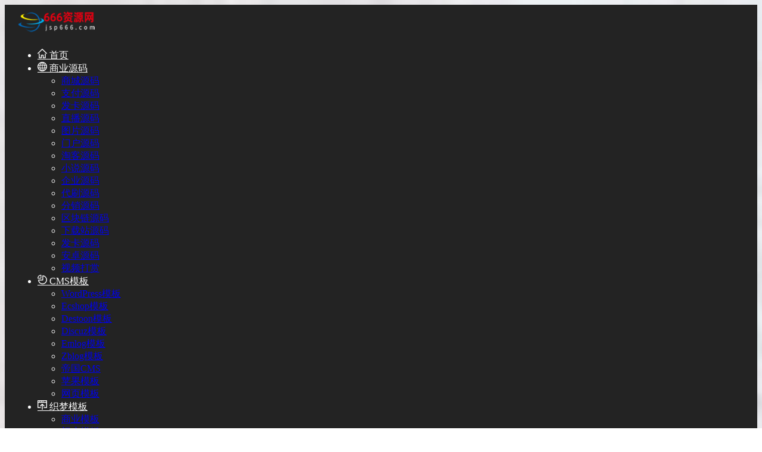

--- FILE ---
content_type: text/html; charset=UTF-8
request_url: https://www.jsp666.com/2517.html
body_size: 15128
content:
<!DOCTYPE HTML>
<html lang="zh-Hans">
<head>
  <meta charset="UTF-8">
  <meta http-equiv="X-UA-Compatible" content="IE=edge,chrome=1">
  <meta name="viewport" content="width=device-width,minimum-scale=1.0,maximum-scale=1.0,user-scalable=no"/>
  <meta name="apple-mobile-web-app-title" content="666资源网">
  <meta http-equiv="Cache-Control" content="no-siteapp">
    <title>玖乐码支付支付宝微信免签约系统优云宝秒冲宝源码+清除后门 带安装说明 - 666资源网</title>
  <meta name="keywords" content="admin,bug,商业源码,支付源码">
  <meta name="description" content="玖乐码支付支付宝微信免签约系统优云宝秒冲宝源码+清除后门 带安装说明  1.还原数据库，填写数据库配置文件 /core/config.php  2.网站后台 /admin/  3.站长亲测，登录有点bug，介意误下  4.清除后门,D盾扫描正常">
    <link rel="shortcut icon" href="https://www.jsp666.com/wp-content/uploads/2022/05/bitbug_favicon-2.ico">
  <meta name='robots' content='max-image-preview:large' />
<link rel='dns-prefetch' href='//cdn.staticfile.net' />
<style id='wp-img-auto-sizes-contain-inline-css' type='text/css'>
img:is([sizes=auto i],[sizes^="auto," i]){contain-intrinsic-size:3000px 1500px}
/*# sourceURL=wp-img-auto-sizes-contain-inline-css */
</style>
<style id='classic-theme-styles-inline-css' type='text/css'>
/*! This file is auto-generated */
.wp-block-button__link{color:#fff;background-color:#32373c;border-radius:9999px;box-shadow:none;text-decoration:none;padding:calc(.667em + 2px) calc(1.333em + 2px);font-size:1.125em}.wp-block-file__button{background:#32373c;color:#fff;text-decoration:none}
/*# sourceURL=/wp-includes/css/classic-themes.min.css */
</style>
<link rel='stylesheet' id='erphpad-css' href='https://www.jsp666.com/wp-content/plugins/erphpad/static/css/erphpad.css?ver=1.2' type='text/css' media='all' />
<link rel='stylesheet' id='dripicons-css' href='//cdn.staticfile.net/dripicons/2.0.0/webfont.min.css?ver=2.0.0' type='text/css' media='screen' />
<link rel='stylesheet' id='modown-font-css' href='https://www.jsp666.com/wp-content/themes/modown/static/css/iconfont.css?ver=9.7' type='text/css' media='screen' />
<link rel='stylesheet' id='modown-base-css' href='https://www.jsp666.com/wp-content/themes/modown/static/css/base.css?ver=9.7' type='text/css' media='screen' />
<script type="text/javascript" src="https://www.jsp666.com/wp-includes/js/jquery/jquery.min.js?ver=3.7.1" id="jquery-core-js"></script>
<script type="text/javascript" src="https://www.jsp666.com/wp-includes/js/jquery/jquery-migrate.min.js?ver=3.4.1" id="jquery-migrate-js"></script>
<link rel="https://api.w.org/" href="https://www.jsp666.com/wp-json/" /><link rel="alternate" title="JSON" type="application/json" href="https://www.jsp666.com/wp-json/wp/v2/posts/2517" />	<script>window._ERPHPAD = {"name":"金币"}</script>
<style id="erphpdown-custom"></style>
    <script>var $ = jQuery;</script>
  <style>
  :root{--theme-color: #ff5f33;--theme-color2: #ff5f33;--theme-radius: 5px;}  .mocat, .banner-slider, .home-blogs{background: transparent !important;}
  body{background-image: url(https://www.jsp666.com/wp-content/uploads/2023/05/主页底图1-scaled.jpg);
          background-repeat: no-repeat;background-size: cover;background-position: center;
      }
    .header, .topbar{background: #232323}
  .topbar{border-color: #343434}
  .nav-main > li, .nav-main > li > a, .nav-right a, .topbar, .topbar a{color:#fcfcfc;}
  body.night .nav-main > li, body.night .nav-main > li > a, body.night .nav-right a{color:#999;}
  @media (max-width: 768px){
    .nav-right .nav-button a {color: #fcfcfc;}
  }
    .banner:after, body.home .swiper-container-fullwidth .swiper-slide:after{content:"";position:absolute;top:0;bottom:0;left:0;right:0;background:linear-gradient(180deg,rgba(0,0,0,.38) 0,rgba(0,0,0,.38) 3.5%,rgba(0,0,0,.379) 7%,rgba(0,0,0,.377) 10.35%,rgba(0,0,0,.375) 13.85%,rgba(0,0,0,.372) 17.35%,rgba(0,0,0,.369) 20.85%,rgba(0,0,0,.366) 24.35%,rgba(0,0,0,.364) 27.85%,rgba(0,0,0,.361) 31.35%,rgba(0,0,0,.358) 34.85%,rgba(0,0,0,.355) 38.35%,rgba(0,0,0,.353) 41.85%,rgba(0,0,0,.351) 45.35%,rgba(0,0,0,.35) 48.85%,rgba(0,0,0,.353) 52.35%,rgba(0,0,0,.36) 55.85%,rgba(0,0,0,.371) 59.35%,rgba(0,0,0,.385) 62.85%,rgba(0,0,0,.402) 66.35%,rgba(0,0,0,.42) 69.85%,rgba(0,0,0,.44) 73.35%,rgba(0,0,0,.46) 76.85%,rgba(0,0,0,.48) 80.35%,rgba(0,0,0,.498) 83.85%,rgba(0,0,0,.515) 87.35%,rgba(0,0,0,.529) 90.85%,rgba(0,0,0,.54) 94.35%,rgba(0,0,0,.547) 97.85%,rgba(0,0,0,.55));z-index:9}
      .banner{height: 300px;}
    @media (max-width: 768px){
    .banner{height: 280px !important;}
  }
      body.archive .banner-archive{display: none;}
      .grids .grid h3 a, .lists .list h3 a, .lists .grid h3 a, .home-blogs ul li h3 a{font-weight:600;}
      .post .grid-meta, .post .list-meta{display:none !important;}
      .erphpdown-box, .erphpdown, .article-content .erphpdown-content-vip{background: transparent !important;border: 2px dashed var(--theme-color);}
    .erphpdown-box .erphpdown-title{display: inline-block;}
  .header .container, .topbar .container{max-width:none !important;padding:0 15px;}.search-wrap-container{max-width:none !important;}.logo a img{width:140px;height:auto;max-height:100%}@media (max-width: 1024px){.logo a img{width:70px;height:auto;max-height:100%}}@media (max-width: 768px){.nav-right .nav-notice{display: none;}body{margin-bottom:50px}.sitetips-default{bottom:100px;}
        .rollbar{display: none;}.rollbar{display: block;}}@media (max-width:480px){}/*鼠标指针样式*/ 
body{cursor:url(https://www.jsp666.com/wp-content/uploads/tubiao/normal1.png), default;}
a:hover{cursor:url(https://www.jsp666.com/wp-content/uploads/tubiao/link1.png), pointer;}</style><style id='global-styles-inline-css' type='text/css'>
:root{--wp--preset--aspect-ratio--square: 1;--wp--preset--aspect-ratio--4-3: 4/3;--wp--preset--aspect-ratio--3-4: 3/4;--wp--preset--aspect-ratio--3-2: 3/2;--wp--preset--aspect-ratio--2-3: 2/3;--wp--preset--aspect-ratio--16-9: 16/9;--wp--preset--aspect-ratio--9-16: 9/16;--wp--preset--color--black: #000000;--wp--preset--color--cyan-bluish-gray: #abb8c3;--wp--preset--color--white: #ffffff;--wp--preset--color--pale-pink: #f78da7;--wp--preset--color--vivid-red: #cf2e2e;--wp--preset--color--luminous-vivid-orange: #ff6900;--wp--preset--color--luminous-vivid-amber: #fcb900;--wp--preset--color--light-green-cyan: #7bdcb5;--wp--preset--color--vivid-green-cyan: #00d084;--wp--preset--color--pale-cyan-blue: #8ed1fc;--wp--preset--color--vivid-cyan-blue: #0693e3;--wp--preset--color--vivid-purple: #9b51e0;--wp--preset--gradient--vivid-cyan-blue-to-vivid-purple: linear-gradient(135deg,rgb(6,147,227) 0%,rgb(155,81,224) 100%);--wp--preset--gradient--light-green-cyan-to-vivid-green-cyan: linear-gradient(135deg,rgb(122,220,180) 0%,rgb(0,208,130) 100%);--wp--preset--gradient--luminous-vivid-amber-to-luminous-vivid-orange: linear-gradient(135deg,rgb(252,185,0) 0%,rgb(255,105,0) 100%);--wp--preset--gradient--luminous-vivid-orange-to-vivid-red: linear-gradient(135deg,rgb(255,105,0) 0%,rgb(207,46,46) 100%);--wp--preset--gradient--very-light-gray-to-cyan-bluish-gray: linear-gradient(135deg,rgb(238,238,238) 0%,rgb(169,184,195) 100%);--wp--preset--gradient--cool-to-warm-spectrum: linear-gradient(135deg,rgb(74,234,220) 0%,rgb(151,120,209) 20%,rgb(207,42,186) 40%,rgb(238,44,130) 60%,rgb(251,105,98) 80%,rgb(254,248,76) 100%);--wp--preset--gradient--blush-light-purple: linear-gradient(135deg,rgb(255,206,236) 0%,rgb(152,150,240) 100%);--wp--preset--gradient--blush-bordeaux: linear-gradient(135deg,rgb(254,205,165) 0%,rgb(254,45,45) 50%,rgb(107,0,62) 100%);--wp--preset--gradient--luminous-dusk: linear-gradient(135deg,rgb(255,203,112) 0%,rgb(199,81,192) 50%,rgb(65,88,208) 100%);--wp--preset--gradient--pale-ocean: linear-gradient(135deg,rgb(255,245,203) 0%,rgb(182,227,212) 50%,rgb(51,167,181) 100%);--wp--preset--gradient--electric-grass: linear-gradient(135deg,rgb(202,248,128) 0%,rgb(113,206,126) 100%);--wp--preset--gradient--midnight: linear-gradient(135deg,rgb(2,3,129) 0%,rgb(40,116,252) 100%);--wp--preset--font-size--small: 13px;--wp--preset--font-size--medium: 20px;--wp--preset--font-size--large: 36px;--wp--preset--font-size--x-large: 42px;--wp--preset--spacing--20: 0.44rem;--wp--preset--spacing--30: 0.67rem;--wp--preset--spacing--40: 1rem;--wp--preset--spacing--50: 1.5rem;--wp--preset--spacing--60: 2.25rem;--wp--preset--spacing--70: 3.38rem;--wp--preset--spacing--80: 5.06rem;--wp--preset--shadow--natural: 6px 6px 9px rgba(0, 0, 0, 0.2);--wp--preset--shadow--deep: 12px 12px 50px rgba(0, 0, 0, 0.4);--wp--preset--shadow--sharp: 6px 6px 0px rgba(0, 0, 0, 0.2);--wp--preset--shadow--outlined: 6px 6px 0px -3px rgb(255, 255, 255), 6px 6px rgb(0, 0, 0);--wp--preset--shadow--crisp: 6px 6px 0px rgb(0, 0, 0);}:where(.is-layout-flex){gap: 0.5em;}:where(.is-layout-grid){gap: 0.5em;}body .is-layout-flex{display: flex;}.is-layout-flex{flex-wrap: wrap;align-items: center;}.is-layout-flex > :is(*, div){margin: 0;}body .is-layout-grid{display: grid;}.is-layout-grid > :is(*, div){margin: 0;}:where(.wp-block-columns.is-layout-flex){gap: 2em;}:where(.wp-block-columns.is-layout-grid){gap: 2em;}:where(.wp-block-post-template.is-layout-flex){gap: 1.25em;}:where(.wp-block-post-template.is-layout-grid){gap: 1.25em;}.has-black-color{color: var(--wp--preset--color--black) !important;}.has-cyan-bluish-gray-color{color: var(--wp--preset--color--cyan-bluish-gray) !important;}.has-white-color{color: var(--wp--preset--color--white) !important;}.has-pale-pink-color{color: var(--wp--preset--color--pale-pink) !important;}.has-vivid-red-color{color: var(--wp--preset--color--vivid-red) !important;}.has-luminous-vivid-orange-color{color: var(--wp--preset--color--luminous-vivid-orange) !important;}.has-luminous-vivid-amber-color{color: var(--wp--preset--color--luminous-vivid-amber) !important;}.has-light-green-cyan-color{color: var(--wp--preset--color--light-green-cyan) !important;}.has-vivid-green-cyan-color{color: var(--wp--preset--color--vivid-green-cyan) !important;}.has-pale-cyan-blue-color{color: var(--wp--preset--color--pale-cyan-blue) !important;}.has-vivid-cyan-blue-color{color: var(--wp--preset--color--vivid-cyan-blue) !important;}.has-vivid-purple-color{color: var(--wp--preset--color--vivid-purple) !important;}.has-black-background-color{background-color: var(--wp--preset--color--black) !important;}.has-cyan-bluish-gray-background-color{background-color: var(--wp--preset--color--cyan-bluish-gray) !important;}.has-white-background-color{background-color: var(--wp--preset--color--white) !important;}.has-pale-pink-background-color{background-color: var(--wp--preset--color--pale-pink) !important;}.has-vivid-red-background-color{background-color: var(--wp--preset--color--vivid-red) !important;}.has-luminous-vivid-orange-background-color{background-color: var(--wp--preset--color--luminous-vivid-orange) !important;}.has-luminous-vivid-amber-background-color{background-color: var(--wp--preset--color--luminous-vivid-amber) !important;}.has-light-green-cyan-background-color{background-color: var(--wp--preset--color--light-green-cyan) !important;}.has-vivid-green-cyan-background-color{background-color: var(--wp--preset--color--vivid-green-cyan) !important;}.has-pale-cyan-blue-background-color{background-color: var(--wp--preset--color--pale-cyan-blue) !important;}.has-vivid-cyan-blue-background-color{background-color: var(--wp--preset--color--vivid-cyan-blue) !important;}.has-vivid-purple-background-color{background-color: var(--wp--preset--color--vivid-purple) !important;}.has-black-border-color{border-color: var(--wp--preset--color--black) !important;}.has-cyan-bluish-gray-border-color{border-color: var(--wp--preset--color--cyan-bluish-gray) !important;}.has-white-border-color{border-color: var(--wp--preset--color--white) !important;}.has-pale-pink-border-color{border-color: var(--wp--preset--color--pale-pink) !important;}.has-vivid-red-border-color{border-color: var(--wp--preset--color--vivid-red) !important;}.has-luminous-vivid-orange-border-color{border-color: var(--wp--preset--color--luminous-vivid-orange) !important;}.has-luminous-vivid-amber-border-color{border-color: var(--wp--preset--color--luminous-vivid-amber) !important;}.has-light-green-cyan-border-color{border-color: var(--wp--preset--color--light-green-cyan) !important;}.has-vivid-green-cyan-border-color{border-color: var(--wp--preset--color--vivid-green-cyan) !important;}.has-pale-cyan-blue-border-color{border-color: var(--wp--preset--color--pale-cyan-blue) !important;}.has-vivid-cyan-blue-border-color{border-color: var(--wp--preset--color--vivid-cyan-blue) !important;}.has-vivid-purple-border-color{border-color: var(--wp--preset--color--vivid-purple) !important;}.has-vivid-cyan-blue-to-vivid-purple-gradient-background{background: var(--wp--preset--gradient--vivid-cyan-blue-to-vivid-purple) !important;}.has-light-green-cyan-to-vivid-green-cyan-gradient-background{background: var(--wp--preset--gradient--light-green-cyan-to-vivid-green-cyan) !important;}.has-luminous-vivid-amber-to-luminous-vivid-orange-gradient-background{background: var(--wp--preset--gradient--luminous-vivid-amber-to-luminous-vivid-orange) !important;}.has-luminous-vivid-orange-to-vivid-red-gradient-background{background: var(--wp--preset--gradient--luminous-vivid-orange-to-vivid-red) !important;}.has-very-light-gray-to-cyan-bluish-gray-gradient-background{background: var(--wp--preset--gradient--very-light-gray-to-cyan-bluish-gray) !important;}.has-cool-to-warm-spectrum-gradient-background{background: var(--wp--preset--gradient--cool-to-warm-spectrum) !important;}.has-blush-light-purple-gradient-background{background: var(--wp--preset--gradient--blush-light-purple) !important;}.has-blush-bordeaux-gradient-background{background: var(--wp--preset--gradient--blush-bordeaux) !important;}.has-luminous-dusk-gradient-background{background: var(--wp--preset--gradient--luminous-dusk) !important;}.has-pale-ocean-gradient-background{background: var(--wp--preset--gradient--pale-ocean) !important;}.has-electric-grass-gradient-background{background: var(--wp--preset--gradient--electric-grass) !important;}.has-midnight-gradient-background{background: var(--wp--preset--gradient--midnight) !important;}.has-small-font-size{font-size: var(--wp--preset--font-size--small) !important;}.has-medium-font-size{font-size: var(--wp--preset--font-size--medium) !important;}.has-large-font-size{font-size: var(--wp--preset--font-size--large) !important;}.has-x-large-font-size{font-size: var(--wp--preset--font-size--x-large) !important;}
/*# sourceURL=global-styles-inline-css */
</style>
</head>
<body class="wp-singular post-template-default single single-post postid-2517 single-format-standard wp-theme-modown">
<header class="header">
  <div class="container clearfix">

    
        <div class="logo">
      <a href="https://www.jsp666.com" title="666资源网"><img src="https://www.jsp666.com/wp-content/uploads/2022/08/logo.png" data-light="https://www.jsp666.com/wp-content/uploads/2022/08/logo.png" data-dark="https://www.jsp666.com/wp-content/uploads/2022/08/logo.png" alt="666资源网" /></a>
    </div>

    <ul class="nav-main">
      <li id="menu-item-5696" class="menu-item menu-item-type-post_type menu-item-object-page menu-item-home menu-item-5696"><a href="https://www.jsp666.com/"><i class="dripicons dripicons-home"></i> 首页</a></li>
<li id="menu-item-30" class="menu-item menu-item-type-taxonomy menu-item-object-category current-post-ancestor current-menu-parent current-post-parent menu-item-has-children menu-item-30"><a href="https://www.jsp666.com/list/ym"><i class="dripicons dripicons-web"></i> 商业源码</a>
<ul class="sub-menu">
	<li id="menu-item-4663" class="menu-item menu-item-type-taxonomy menu-item-object-category menu-item-4663"><a href="https://www.jsp666.com/list/ym/scym">商城源码</a></li>
	<li id="menu-item-4953" class="menu-item menu-item-type-taxonomy menu-item-object-category current-post-ancestor current-menu-parent current-post-parent menu-item-4953"><a href="https://www.jsp666.com/list/ym/zfym">支付源码</a></li>
	<li id="menu-item-4656" class="menu-item menu-item-type-taxonomy menu-item-object-category menu-item-4656"><a href="https://www.jsp666.com/list/ym/fkym">发卡源码</a></li>
	<li id="menu-item-4668" class="menu-item menu-item-type-taxonomy menu-item-object-category menu-item-4668"><a href="https://www.jsp666.com/list/ym/zbym">直播源码</a></li>
	<li id="menu-item-4954" class="menu-item menu-item-type-taxonomy menu-item-object-category menu-item-4954"><a href="https://www.jsp666.com/list/ym/tpym">图片源码</a></li>
	<li id="menu-item-4670" class="menu-item menu-item-type-taxonomy menu-item-object-category menu-item-4670"><a href="https://www.jsp666.com/list/ym/mhym">门户源码</a></li>
	<li id="menu-item-4955" class="menu-item menu-item-type-taxonomy menu-item-object-category menu-item-4955"><a href="https://www.jsp666.com/list/ym/tkym">淘客源码</a></li>
	<li id="menu-item-4665" class="menu-item menu-item-type-taxonomy menu-item-object-category menu-item-4665"><a href="https://www.jsp666.com/list/ym/xsym">小说源码</a></li>
	<li id="menu-item-4659" class="menu-item menu-item-type-taxonomy menu-item-object-category menu-item-4659"><a href="https://www.jsp666.com/list/ym/qyym">企业源码</a></li>
	<li id="menu-item-4658" class="menu-item menu-item-type-taxonomy menu-item-object-category menu-item-4658"><a href="https://www.jsp666.com/list/ym/dsym">代刷源码</a></li>
	<li id="menu-item-4660" class="menu-item menu-item-type-taxonomy menu-item-object-category menu-item-4660"><a href="https://www.jsp666.com/list/ym/fxym">分销源码</a></li>
	<li id="menu-item-4661" class="menu-item menu-item-type-taxonomy menu-item-object-category menu-item-4661"><a href="https://www.jsp666.com/list/ym/qklym">区块链源码</a></li>
	<li id="menu-item-4657" class="menu-item menu-item-type-taxonomy menu-item-object-category menu-item-4657"><a href="https://www.jsp666.com/list/ym/xzzym">下载站源码</a></li>
	<li id="menu-item-4662" class="menu-item menu-item-type-taxonomy menu-item-object-category menu-item-4662"><a href="https://www.jsp666.com/list/ym/fkym">发卡源码</a></li>
	<li id="menu-item-4664" class="menu-item menu-item-type-taxonomy menu-item-object-category menu-item-4664"><a href="https://www.jsp666.com/list/ym/azym">安卓源码</a></li>
	<li id="menu-item-4669" class="menu-item menu-item-type-taxonomy menu-item-object-category menu-item-4669"><a href="https://www.jsp666.com/list/ym/spds">视频打赏</a></li>
</ul>
</li>
<li id="menu-item-181" class="menu-item menu-item-type-taxonomy menu-item-object-category menu-item-has-children menu-item-181"><a href="https://www.jsp666.com/list/cj"><i class="dripicons dripicons-graph-pie"></i> CMS模板</a>
<ul class="sub-menu">
	<li id="menu-item-504" class="menu-item menu-item-type-taxonomy menu-item-object-category menu-item-504"><a href="https://www.jsp666.com/list/cj/wp">WordPress模板</a></li>
	<li id="menu-item-1038" class="menu-item menu-item-type-taxonomy menu-item-object-category menu-item-1038"><a href="https://www.jsp666.com/list/cj/ecshop">Ecshop模板</a></li>
	<li id="menu-item-1036" class="menu-item menu-item-type-taxonomy menu-item-object-category menu-item-1036"><a href="https://www.jsp666.com/list/cj/destoon">Destoon模板</a></li>
	<li id="menu-item-1037" class="menu-item menu-item-type-taxonomy menu-item-object-category menu-item-1037"><a href="https://www.jsp666.com/list/cj/discuz">Discuz模板</a></li>
	<li id="menu-item-1039" class="menu-item menu-item-type-taxonomy menu-item-object-category menu-item-1039"><a href="https://www.jsp666.com/list/cj/emlog">Emlog模板</a></li>
	<li id="menu-item-1041" class="menu-item menu-item-type-taxonomy menu-item-object-category menu-item-1041"><a href="https://www.jsp666.com/list/cj/zblog">Zblog模板</a></li>
	<li id="menu-item-11576" class="menu-item menu-item-type-taxonomy menu-item-object-category menu-item-11576"><a href="https://www.jsp666.com/list/cj/dgcms">帝国CMS</a></li>
	<li id="menu-item-1042" class="menu-item menu-item-type-taxonomy menu-item-object-category menu-item-1042"><a href="https://www.jsp666.com/list/cj/pg">苹果模板</a></li>
	<li id="menu-item-1034" class="menu-item menu-item-type-taxonomy menu-item-object-category menu-item-1034"><a href="https://www.jsp666.com/list/cj/wymb">网页模板</a></li>
</ul>
</li>
<li id="menu-item-503" class="menu-item menu-item-type-taxonomy menu-item-object-category menu-item-has-children menu-item-503"><a href="https://www.jsp666.com/list/dede"><i class="dripicons dripicons-browser-upload"></i> 织梦模板</a>
<ul class="sub-menu">
	<li id="menu-item-1311" class="menu-item menu-item-type-taxonomy menu-item-object-category menu-item-1311"><a href="https://www.jsp666.com/list/dede/sy">商业模板</a></li>
	<li id="menu-item-1318" class="menu-item menu-item-type-taxonomy menu-item-object-category menu-item-1318"><a href="https://www.jsp666.com/list/dede/mh">门户模板</a></li>
	<li id="menu-item-1314" class="menu-item menu-item-type-taxonomy menu-item-object-category menu-item-1314"><a href="https://www.jsp666.com/list/dede/xs">小说模板</a></li>
	<li id="menu-item-1317" class="menu-item menu-item-type-taxonomy menu-item-object-category menu-item-1317"><a href="https://www.jsp666.com/list/dede/tk">淘客模板</a></li>
	<li id="menu-item-1306" class="menu-item menu-item-type-taxonomy menu-item-object-category menu-item-1306"><a href="https://www.jsp666.com/list/dede/xz">下载站模板</a></li>
	<li id="menu-item-1312" class="menu-item menu-item-type-taxonomy menu-item-object-category menu-item-1312"><a href="https://www.jsp666.com/list/dede/sc">商城模板</a></li>
	<li id="menu-item-1315" class="menu-item menu-item-type-taxonomy menu-item-object-category menu-item-1315"><a href="https://www.jsp666.com/list/dede/sj">手机模板</a></li>
	<li id="menu-item-1313" class="menu-item menu-item-type-taxonomy menu-item-object-category menu-item-1313"><a href="https://www.jsp666.com/list/dede/wm">外贸模板</a></li>
	<li id="menu-item-1309" class="menu-item menu-item-type-taxonomy menu-item-object-category menu-item-1309"><a href="https://www.jsp666.com/list/dede/bk">博客模板</a></li>
	<li id="menu-item-1308" class="menu-item menu-item-type-taxonomy menu-item-object-category menu-item-1308"><a href="https://www.jsp666.com/list/dede/qt">其它模板</a></li>
</ul>
</li>
<li id="menu-item-28" class="menu-item menu-item-type-taxonomy menu-item-object-category menu-item-has-children menu-item-28"><a href="https://www.jsp666.com/list/yx"><i class="dripicons dripicons-gaming"></i> 游戏源码</a>
<ul class="sub-menu">
	<li id="menu-item-479" class="menu-item menu-item-type-taxonomy menu-item-object-category menu-item-479"><a href="https://www.jsp666.com/list/yx/qpym">棋牌源码</a></li>
	<li id="menu-item-9004" class="menu-item menu-item-type-taxonomy menu-item-object-category menu-item-9004"><a href="https://www.jsp666.com/list/yx/hb">红包扫雷</a></li>
	<li id="menu-item-476" class="menu-item menu-item-type-taxonomy menu-item-object-category menu-item-476"><a href="https://www.jsp666.com/list/yx/syym">手游源码</a></li>
	<li id="menu-item-477" class="menu-item menu-item-type-taxonomy menu-item-object-category menu-item-477"><a href="https://www.jsp666.com/list/yx/dyym">端游源码</a></li>
	<li id="menu-item-478" class="menu-item menu-item-type-taxonomy menu-item-object-category menu-item-478"><a href="https://www.jsp666.com/list/yx/yyym">页游源码</a></li>
</ul>
</li>
<li id="menu-item-27" class="menu-item menu-item-type-taxonomy menu-item-object-category menu-item-has-children menu-item-27"><a href="https://www.jsp666.com/list/jc"><i class="dripicons dripicons-brightness-medium"></i> 教程素材</a>
<ul class="sub-menu">
	<li id="menu-item-9064" class="menu-item menu-item-type-taxonomy menu-item-object-category menu-item-9064"><a href="https://www.jsp666.com/list/jc/seo">seo教程</a></li>
	<li id="menu-item-388" class="menu-item menu-item-type-taxonomy menu-item-object-category menu-item-388"><a href="https://www.jsp666.com/list/jc/qpjc">软件搭建</a></li>
	<li id="menu-item-4120" class="menu-item menu-item-type-taxonomy menu-item-object-category menu-item-4120"><a href="https://www.jsp666.com/list/jc/wzjs">网站建设</a></li>
	<li id="menu-item-390" class="menu-item menu-item-type-taxonomy menu-item-object-category menu-item-390"><a href="https://www.jsp666.com/list/jc/zxjc">自学教程</a></li>
	<li id="menu-item-389" class="menu-item menu-item-type-taxonomy menu-item-object-category menu-item-389"><a href="https://www.jsp666.com/list/jc/bgjc">办公教程</a></li>
	<li id="menu-item-583" class="menu-item menu-item-type-taxonomy menu-item-object-category menu-item-583"><a href="https://www.jsp666.com/list/jc/dsjc">电商教程</a></li>
</ul>
</li>
<li id="menu-item-2146" class="menu-item menu-item-type-taxonomy menu-item-object-category menu-item-has-children menu-item-2146"><a href="https://www.jsp666.com/list/tx"><i class="dripicons dripicons-browser-upload"></i>  特效代码</a>
<ul class="sub-menu">
	<li id="menu-item-2145" class="menu-item menu-item-type-taxonomy menu-item-object-category menu-item-2145"><a href="https://www.jsp666.com/list/tx/sj-2">jquery特效</a></li>
</ul>
</li>
<li id="menu-item-29" class="menu-item menu-item-type-taxonomy menu-item-object-category menu-item-has-children menu-item-29"><a href="https://www.jsp666.com/list/zy"><i class="dripicons dripicons-heart"></i> 精品软件</a>
<ul class="sub-menu">
	<li id="menu-item-344" class="menu-item menu-item-type-taxonomy menu-item-object-category menu-item-344"><a href="https://www.jsp666.com/list/zy/xtyy">系统应用</a></li>
	<li id="menu-item-1029" class="menu-item menu-item-type-taxonomy menu-item-object-category menu-item-1029"><a href="https://www.jsp666.com/list/zy/bgrj">办公软件</a></li>
	<li id="menu-item-345" class="menu-item menu-item-type-taxonomy menu-item-object-category menu-item-345"><a href="https://www.jsp666.com/list/zy/az">手机移动</a></li>
	<li id="menu-item-1030" class="menu-item menu-item-type-taxonomy menu-item-object-category menu-item-1030"><a href="https://www.jsp666.com/list/zy/jzgj">建站工具</a></li>
	<li id="menu-item-9671" class="menu-item menu-item-type-custom menu-item-object-custom menu-item-9671"><a href="https://www.jsp666.com/gj">常用工具</a></li>
</ul>
</li>
<li id="menu-item-11286" class="menu-item menu-item-type-taxonomy menu-item-object-category menu-item-has-children menu-item-11286"><a href="https://www.jsp666.com/list/sjym"><i class="fa-fa-mobile"></i> 手机源码</a>
<ul class="sub-menu">
	<li id="menu-item-11288" class="menu-item menu-item-type-taxonomy menu-item-object-category menu-item-11288"><a href="https://www.jsp666.com/list/sjym/xcx">小程序</a></li>
	<li id="menu-item-11290" class="menu-item menu-item-type-taxonomy menu-item-object-category menu-item-11290"><a href="https://www.jsp666.com/list/sjym/wap">手机WAP</a></li>
	<li id="menu-item-11986" class="menu-item menu-item-type-taxonomy menu-item-object-category menu-item-11986"><a href="https://www.jsp666.com/list/sjym/app">APP源码</a></li>
</ul>
</li>
<li id="menu-item-11391" class="menu-item menu-item-type-taxonomy menu-item-object-category menu-item-has-children menu-item-11391"><a href="https://www.jsp666.com/list/zzzx"><i class="fa-envelope-open-o"></i>站长资讯</a>
<ul class="sub-menu">
	<li id="menu-item-11393" class="menu-item menu-item-type-taxonomy menu-item-object-category menu-item-11393"><a href="https://www.jsp666.com/list/zzzx/jszx">技术资讯</a></li>
	<li id="menu-item-11394" class="menu-item menu-item-type-taxonomy menu-item-object-category menu-item-11394"><a href="https://www.jsp666.com/list/zzzx/jzjj">建站经验</a></li>
	<li id="menu-item-11395" class="menu-item menu-item-type-taxonomy menu-item-object-category menu-item-11395"><a href="https://www.jsp666.com/list/zzzx/ylyy">盈利/运营</a></li>
</ul>
</li>
    </ul>

    
    <ul class="nav-right">
                  <li class="nav-vip">
        <a href="https://www.jsp666.com/vip"><i class="icon icon-vip-s"></i></a>
      </li>
                  <li class="nav-tougao">
        <a href="https://www.jsp666.com/tougao" title="投稿"><i class="icon icon-tougao"></i></a>
      </li>
                              <li class="nav-search">
        <a href="javascript:;" class="search-loader" title="搜索"><i class="icon icon-search"></i></a>
      </li>
                    <li class="nav-login no"><a href="https://www.jsp666.com/login?redirect_to=https://www.jsp666.com/2517.html" class="signin-loader" rel="nofollow"><i class="icon icon-user"></i><span>登录</span></a><b class="nav-line"></b><a href="https://www.jsp666.com/login?action=register&redirect_to=https://www.jsp666.com/2517.html" class="reg signup-loader" rel="nofollow"><span>注册</span></a></li>
                    <li class="nav-button"><a href="javascript:;" class="nav-loader"><i class="icon icon-menu"></i></a></li>
          </ul>

  </div>
</header>


<div class="search-wrap">
  <div class="container search-wrap-container">
    <form action="https://www.jsp666.com/" class="search-form" method="get">
            <input autocomplete="off" class="search-input" name="s" placeholder="输入关键字回车" type="text">
      <button class="search-btn" type="submit"><i class="icon icon-search"></i>搜索</button>
      <i class="icon icon-close"></i>
      <input type="hidden" name="cat" class="search-cat-val">
          </form>
  </div>
</div><div class="main">
		<div class="container clearfix">
		<div class="modown-ad" ><a href="https://www.jsp666.com/fbhh"  target="_blank>"><img src="https://www.jsp666.com/wp-content/uploads/2023/05/111.jpg"height="90" width="1230"> </a></div>		<div class="breadcrumbs">当前位置：<span><a href="https://www.jsp666.com/" itemprop="url"><span itemprop="title">首页</span></a></span> <span class="sep"><i class="dripicons dripicons-chevron-right"></i></span> <span><a href="https://www.jsp666.com/list/ym" itemprop="url"><span itemprop="title">商业源码</span></a></span> <span class="sep"><i class="dripicons dripicons-chevron-right"></i></span> <span class="current">正文</span></div>				<div class="article-header-box clearfix">
	<div class="header-box-img">
		<img src="https://www.jsp666.com/wp-content/themes/modown/static/img/thumbnail.png" data-src="https://www.jsp666.com/wp-content/uploads/2020/02/135908941-1.jpg" class="thumb" alt="玖乐码支付支付宝微信免签约系统优云宝秒冲宝源码+清除后门 带安装说明">
	</div>
	<div class="header-box-con">
		<div class="article-header">	<h1 class="article-title">玖乐码支付支付宝微信免签约系统优云宝秒冲宝源码+清除后门 带安装说明</h1>
	<div class="article-meta">
				<span class="item"><i class="icon icon-time"></i> 2020-02-12</span>		<span class="item item-cats"><i class="icon icon-cat"></i> <a href="https://www.jsp666.com/list/ym/zfym" id="img-cat-85">支付源码</a></span>		<span class="item"><i class="icon icon-eye"></i> 1.36k</span>		<span class="item"><i class="icon icon-download"></i> 1</span>				<span class="item right"><i class="icon icon-copy"></i> <a href="javascript:;" class="article-aff" >推广</a></span>	</div>
</div>				<div class="excerpt">玖乐码支付支付宝微信免签约系统优云宝秒冲宝源码+清除后门 带安装说明

1.还原数据库，填写数据库配置文件 /core/config.php

2.网站后台 /admin/

3.站长亲测，登录有点bug，介意误下

4.清除后门,D盾扫描正常
</div>		<div class="erphpdown erphpdown-header-box" id="erphpdown" style="display:block"><span class="erphpdown-title">资源下载</span><div class="erphpdown-fee"><div class="erphpdown-box-tips">下载价格<span class="erphpdown-price">10</span>金币，包年VIP免费<a href="https://www.jsp666.com/vip" target="_blank" class="erphpdown-vip erphpdown-vip-loader">升级VIP</a></div><a class="erphpdown-buy erphpdown-checkpan erphpdown-btn-large" href="javascript:;" data-id="2517" data-buy="https://www.jsp666.com/wp-content/plugins/erphpdown/buy.php?postid=2517&timestamp=1765797358">点击检测网盘有效后购买</a></div><div class="erphpdown-tips"><p>
    <span style="font-size: 15px; color: rgb(0, 0, 0);">普通用户特权：不可下载      VIP会员权益：免费     永久会员用户特权：
免费<span style="color: #ff00ff;">（推荐）</span></span>
</p><br>

<p>
    <span style="color: rgb(0, 0, 0); font-size: 15px;">会员低至 26 / 月，24小时资源更新，<a href="/user/vip"><span style="color: rgb(255, 0, 0);">加入会员</span></a> 解锁更多精彩权益！</span>
</p></div></div>	</div>
</div>
		<div class="content-wrap">
	    	<div class="content">
	    			    			    			    			    		<article id="single-content" class="single-content">
		    				    				    		<div class="article-content clearfix">
		    					    					    					    					    						    						    						    						    			<p>玖乐码支付支付宝微信免签约系统优云宝秒冲宝源码+清除后门 带安装说明</p>
<p>1.还原数据库，填写数据库配置文件 /core/config.php</p>
<p>2.网站后台 /admin/</p>
<p>3.站长亲测，登录有点bug，介意误下</p>
<p>4.清除后门,D盾扫描正常</p>
<div><img fetchpriority="high" decoding="async" class="alignnone size-full wp-image-2520" src="https://www.jsp666.com/wp-content/uploads/2020/02/135908941-1.jpg" width="575" height="2560" alt="135908941-1" title="135908941-1" /></div>
			    						    						    			<style>.erphpdown-box, .erphpdown-box + .article-custom-metas{display:none;}</style><div class="erphpdown-box"><span class="erphpdown-title">资源下载</span><div class="erphpdown-con clearfix"><div class="erphpdown-price">下载价格<span>10</span> 金币</div><div class="erphpdown-cart"><div class="vip">包年VIP免费<a href="https://www.jsp666.com/vip" target="_blank" class="erphpdown-vip-loader">升级包年VIP</a></div><a class="down erphpdown-checkpan" href="javascript:;" data-id="2517" data-buy="https://www.jsp666.com/wp-content/plugins/erphpdown/buy.php?postid=2517&timestamp=1765797358">点击检测网盘有效后购买</a></div></div><div class="tips2"><p>
    <span style="font-size: 15px; color: rgb(0, 0, 0);">普通用户特权：不可下载      VIP会员权益：免费     永久会员用户特权：
免费<span style="color: #ff00ff;">（推荐）</span></span>
</p><br>

<p>
    <span style="color: rgb(0, 0, 0); font-size: 15px;">会员低至 26 / 月，24小时资源更新，<a href="/user/vip"><span style="color: rgb(255, 0, 0);">加入会员</span></a> 解锁更多精彩权益！</span>
</p></div></div>			    					    		
			    					    				    					    			<div class="article-copyright"><i class="icon icon-warning1"></i> <div>
    <fieldset  style=" border: 1.5px dashed #008cff; padding: 10px; border-radius: 5px; line-height: 2em;font-weight: 700;color: var(--key-color);background-color: var(--body-bg-color);">
      <legend align="center" style=" margin-bottom: -2px;width: 30%;text-align: center; background-color: #008cff; border-radius: 999px; background-image: linear-gradient(to right, #FFCC99, #FF99CC);border: 1.5px dashed #008cff;" >
        版权声明
      </legend>
      <span class="btn-info btn-xs">1</span> 本网站名称：<span style="color: #3333ff"><span style="color: #09ace2; font-size: 18px"><strong>666资源网</strong></span></span><br />
      <span class="btn-info btn-xs">2</span> 本站永久网址：<font color="#09ace2">https://www.jsp666.com</font><br />
      <span class="btn-info btn-xs">3</span> 本网站的文章部分内容可能来源于网络，仅供大家学习与参考，如有侵权，请联系站长微信：gs0162   进行删除处理。<br />
      <span class="btn-info btn-xs">4</span> 本站一切资源不代表本站立场，并不代表本站赞同其观点和对其真实性负责。<br />
      <span class="btn-info btn-xs">5</span> 本站一律禁止以任何方式发布或转载任何违法的相关信息，访客发现请向站长举报<br />
      <span class="btn-info btn-xs">6</span> 本站资源大多存储在云盘，如发现链接失效，请联系我们我们会第一时间更新。<br />
    </fieldset>
  </div>		    			</div>		            </div>
		    			<div class="article-act">
						<a href="javascript:;" class="article-collect signin-loader" title="收藏"><i class="icon icon-star"></i> <span>0</span></a>
						<a href="javascript:void(0);" class="article-shang" data-weixin="https://www.jsp666.com/wp-content/uploads/2022/05/微信】.jpg" data-alipay="https://www.jsp666.com/wp-content/uploads/2020/03/1584567388.jpg">赏</a>
				<a href="javascript:;" class="article-zan" data-id="2517"><i class="icon icon-zan"></i> <span>0</span></a>
		</div>
		            <div class="article-tags"><a href="https://www.jsp666.com/tag/admin" rel="tag">admin</a><a href="https://www.jsp666.com/tag/bug" rel="tag">bug</a></div>					<div class="article-shares"><a href="javascript:;" data-url="https://www.jsp666.com/2517.html" class="share-weixin"><i class="icon icon-weixin"></i></a><a data-share="qzone" class="share-qzone" data-url="https://www.jsp666.com/2517.html"><i class="icon icon-qzone"></i></a><a data-share="weibo" class="share-tsina" data-url="https://www.jsp666.com/2517.html"><i class="icon icon-weibo"></i></a><a data-share="qq" class="share-sqq" data-url="https://www.jsp666.com/2517.html"><i class="icon icon-qq"></i></a><a data-share="douban" class="share-douban" data-url="https://www.jsp666.com/2517.html"><i class="icon icon-douban"></i></a></div>	            </article>
	            	            	            <nav class="article-nav">
	                <span class="article-nav-prev">上一篇<br><a href="https://www.jsp666.com/2508.html" rel="prev">最新PHP易支付666资源网第三方支付系统源码</a></span>
	                <span class="article-nav-next">下一篇<br><a href="https://www.jsp666.com/2522.html" rel="next">2019第三方第四方支付平台源码 可运营级别多个支付渠道+安装教程</a></span>
	            </nav>
	            	            <div class="modown-ad" ><div class="erphpad-loader" data-id="28"></div></div>	            <div class="single-related"><h3 class="related-title"><i class="icon icon-related"></i> 猜你喜欢</h3><div class="lists cols-two relateds clearfix"><div class="post grid"  data-id="11171">
    <div class="img">
        <a href="https://www.jsp666.com/11171.html" title="小呆免云挂机聚合易支付码支付V6.4.2修正版系统源码666资源站亲测" target="_blank" rel="bookmark">
        <img src="https://www.jsp666.com/wp-content/themes/modown/static/img/thumbnail.png" data-src="https://www.jsp666.com/wp-content/uploads/2023/05/20230513.jpg" class="thumb" alt="小呆免云挂机聚合易支付码支付V6.4.2修正版系统源码666资源站亲测">
                </a>
            </div>
    <div class="con">
        <div class="cat"><a href="https://www.jsp666.com/list/ym/zfym" id="img-cat-85">支付源码</a></div>
        
        <h3 itemprop="name headline"><a itemprop="url" rel="bookmark" href="https://www.jsp666.com/11171.html" title="小呆免云挂机聚合易支付码支付V6.4.2修正版系统源码666资源站亲测" target="_blank"><span class="post-sign">站长亲测</span>小呆免云挂机聚合易支付码支付V6.4.2修正版系统源码666资源站亲测</a></h3>

                <div class="excerpt">源支付系统要求太高了，所有我没用，这是一款我自己修改支付系统源码，自己也在用...</div>
        <div class="grid-meta">
            <span class="time"><i class="icon icon-time"></i> 2022-06-04</span><span class="views"><i class="icon icon-eye"></i> 1.66k</span><span class="comments"><i class="icon icon-comment"></i> 0</span><span class="downs"><i class="icon icon-download"></i> 12</span><span class="price"><span class="fee"><i class="icon icon-money"></i> 80</span></span>        </div>

            </div>

        </div><div class="post grid"  data-id="9829">
    <div class="img">
        <a href="https://www.jsp666.com/9829.html" title="独家Java版 个人免签支付 雨荷云码支付 码支付 易支付 个人/企业支付宝微信二维码收款app监控" target="_blank" rel="bookmark">
        <img src="https://www.jsp666.com/wp-content/themes/modown/static/img/thumbnail.png" data-src="https://www.jsp666.com/wp-content/uploads/2022/05/1651416230.png" class="thumb" alt="独家Java版 个人免签支付 雨荷云码支付 码支付 易支付 个人/企业支付宝微信二维码收款app监控">
                </a>
            </div>
    <div class="con">
        <div class="cat"><a href="https://www.jsp666.com/list/ym/zfym" id="img-cat-85">支付源码</a></div>
        
        <h3 itemprop="name headline"><a itemprop="url" rel="bookmark" href="https://www.jsp666.com/9829.html" title="独家Java版 个人免签支付 雨荷云码支付 码支付 易支付 个人/企业支付宝微信二维码收款app监控" target="_blank"><span class="post-sign">【更新】【商业】亲测</span>独家Java版 个人免签支付 雨荷云码支付 码支付 易支付 个人/企业支付宝微信二维码收款app监控</a></h3>

                <div class="excerpt">「雨荷 – 云码支付 个人收款」 的原理是通过安装到手机的App监控手机微信、支付宝...</div>
        <div class="grid-meta">
            <span class="time"><i class="icon icon-time"></i> 2022-05-01</span><span class="views"><i class="icon icon-eye"></i> 1.37k</span><span class="comments"><i class="icon icon-comment"></i> 0</span><span class="downs"><i class="icon icon-download"></i> 67</span><span class="price"><span class="fee"><i class="icon icon-money"></i> 323</span></span>        </div>

            </div>

        </div><div class="post grid"  data-id="9812">
    <div class="img">
        <a href="https://www.jsp666.com/9812.html" title="【亲测】666资源网独家更新CcPay多商户码支付系统,码支付易支付+个人支付宝微信二维码收款app监控+搭建教程" target="_blank" rel="bookmark">
        <img src="https://www.jsp666.com/wp-content/themes/modown/static/img/thumbnail.png" data-src="https://www.jsp666.com/wp-content/uploads/2022/05/1652006359.jpg" class="thumb" alt="【亲测】666资源网独家更新CcPay多商户码支付系统,码支付易支付+个人支付宝微信二维码收款app监控+搭建教程">
                </a>
            </div>
    <div class="con">
        <div class="cat"><a href="https://www.jsp666.com/list/ym/zfym" id="img-cat-85">支付源码</a></div>
        
        <h3 itemprop="name headline"><a itemprop="url" rel="bookmark" href="https://www.jsp666.com/9812.html" title="【亲测】666资源网独家更新CcPay多商户码支付系统,码支付易支付+个人支付宝微信二维码收款app监控+搭建教程" target="_blank"><span class="post-sign">商业源码，亲测</span>【亲测】666资源网独家更新CcPay多商户码支付系统,码支付易支付+个人支付宝微信二维码收款app监控+搭建教程</a></h3>

                <div class="excerpt">「BudPay 个人收款」 的原理是通过安装到手机的App监控手机微信、支付宝的二维码扫...</div>
        <div class="grid-meta">
            <span class="time"><i class="icon icon-time"></i> 2022-05-01</span><span class="views"><i class="icon icon-eye"></i> 1.65k</span><span class="comments"><i class="icon icon-comment"></i> 0</span><span class="downs"><i class="icon icon-download"></i> 68</span><span class="price"><span class="fee"><i class="icon icon-money"></i> 120</span></span>        </div>

            </div>

        </div><div class="post grid"  data-id="9753">
    <div class="img">
        <a href="https://www.jsp666.com/9753.html" title="个人支付免签系统 Api 版 监听APP程序 自用系统666资源网" target="_blank" rel="bookmark">
        <img src="https://www.jsp666.com/wp-content/themes/modown/static/img/thumbnail.png" data-src="https://www.jsp666.com/wp-content/uploads/2022/05/1652005583.png" class="thumb" alt="个人支付免签系统 Api 版 监听APP程序 自用系统666资源网">
                </a>
            </div>
    <div class="con">
        <div class="cat"><a href="https://www.jsp666.com/list/ym/zfym" id="img-cat-85">支付源码</a></div>
        
        <h3 itemprop="name headline"><a itemprop="url" rel="bookmark" href="https://www.jsp666.com/9753.html" title="个人支付免签系统 Api 版 监听APP程序 自用系统666资源网" target="_blank"><span class="post-sign">商业源码</span>个人支付免签系统 Api 版 监听APP程序 自用系统666资源网</a></h3>

                <div class="excerpt">支持 微信、支付宝扫码个人免签收款Api系统，有了它对接再也不用担心我的业务不能...</div>
        <div class="grid-meta">
            <span class="time"><i class="icon icon-time"></i> 2022-04-30</span><span class="views"><i class="icon icon-eye"></i> 1.34k</span><span class="comments"><i class="icon icon-comment"></i> 0</span><span class="downs"><i class="icon icon-download"></i> 4</span><span class="price"><span class="fee"><i class="icon icon-money"></i> 150</span></span>        </div>

            </div>

        </div><div class="post grid"  data-id="9560">
    <div class="img">
        <a href="https://www.jsp666.com/9560.html" title="仿199云支付 免签支付网站源码开源版" target="_blank" rel="bookmark">
        <img src="https://www.jsp666.com/wp-content/themes/modown/static/img/thumbnail.png" data-src="https://www.jsp666.com/wp-content/uploads/2020/10/1602795908.jpg" class="thumb" alt="仿199云支付 免签支付网站源码开源版">
                </a>
            </div>
    <div class="con">
        <div class="cat"><a href="https://www.jsp666.com/list/ym/zfym" id="img-cat-85">支付源码</a></div>
        
        <h3 itemprop="name headline"><a itemprop="url" rel="bookmark" href="https://www.jsp666.com/9560.html" title="仿199云支付 免签支付网站源码开源版" target="_blank">仿199云支付 免签支付网站源码开源版</a></h3>

                <div class="excerpt">【199云支付】捷兔云PAY新版开源版三方第四方免签支付网站源码

• 捷兔系统开源...</div>
        <div class="grid-meta">
            <span class="time"><i class="icon icon-time"></i> 2020-10-15</span><span class="views"><i class="icon icon-eye"></i> 2.37k</span><span class="comments"><i class="icon icon-comment"></i> 0</span><span class="downs"><i class="icon icon-download"></i> 46</span><span class="price"><span class="fee"><i class="icon icon-money"></i> 20</span></span>        </div>

            </div>

        </div><div class="post grid"  data-id="9559">
    <div class="img">
        <a href="https://www.jsp666.com/9559.html" title="THinkPHP个人支付易支付完整网站源码" target="_blank" rel="bookmark">
        <img src="https://www.jsp666.com/wp-content/themes/modown/static/img/thumbnail.png" data-src="https://www.jsp666.com/wp-content/uploads/2020/10/1602795848.jpg" class="thumb" alt="THinkPHP个人支付易支付完整网站源码">
                </a>
            </div>
    <div class="con">
        <div class="cat"><a href="https://www.jsp666.com/list/ym/zfym" id="img-cat-85">支付源码</a></div>
        
        <h3 itemprop="name headline"><a itemprop="url" rel="bookmark" href="https://www.jsp666.com/9559.html" title="THinkPHP个人支付易支付完整网站源码" target="_blank">THinkPHP个人支付易支付完整网站源码</a></h3>

                <div class="excerpt">【某站亲测可用】THinkPHP内核个人易支付完整 100可运行支付行业网站源码，完美可...</div>
        <div class="grid-meta">
            <span class="time"><i class="icon icon-time"></i> 2020-10-15</span><span class="views"><i class="icon icon-eye"></i> 1.62k</span><span class="comments"><i class="icon icon-comment"></i> 0</span><span class="downs"><i class="icon icon-download"></i> 346</span><span class="price"><span class="fee"><i class="icon icon-money"></i> 10</span></span>        </div>

            </div>

        </div></div></div>	            <div class="single-comment">
	<h3 class="comments-title" id="comments">
		<i class="icon icon-comments"></i> 评论<small>0</small>
	</h3>
	<div id="respond" class="comments-respond no_webshot">
				<div class="comment-signarea">请先 <a href="javascript:;" class="signin-loader">登录</a></div>
			</div>
	</div>



	            <div class="modown-ad" ><div class="erphpad-loader" data-id="31"></div></div>	    	</div>
	    </div>
		<aside class="sidebar">
	<div class="theiaStickySidebar">
	
	<div class="widget widget_author nopadding">			<div class="author-cover">
				<img src="https://www.jsp666.com/wp-content/themes/modown/static/img/author-cover.jpg">
			</div>
			<div class="author-avatar"> 
				<a target="_blank" href="https://www.jsp666.com/author/djmenghun"  class="avatar-link"><img src="https://www.jsp666.com/wp-content/themes/modown/static/avatar/6.png" class="avatar avatar-96 photo" width="96" height="96" />									</a>
			</div>
			<div class="author-info">
				<p><a target="_blank" href="https://www.jsp666.com/author/djmenghun"><span class="author-name">djmenghun</span><span class="author-group">管理员</span></a></p>
				<p class="author-description"></p>
			</div>
</div><div class="widget widget-text nopadding"><div class="zib-widget widget_media_image"><a href="https://www.jsp666.com/dljm"><img width="300" height="167" src="https://www.cy612.com/wp-content/uploads/2023/05/5b81ba481c894e1abaa67ee7a2e00fdd-300x167.jpg" class="image wp-image-6581  attachment-medium size-medium" alt="" decoding="async" loading="lazy" style="max-width: 100%; height: auto;" srcset="https://www.cy612.com/wp-content/uploads/2023/05/5b81ba481c894e1abaa67ee7a2e00fdd-300x167.jpg 300w, https://www.cy612.com/wp-content/uploads/2023/05/5b81ba481c894e1abaa67ee7a2e00fdd-150x83.jpg 150w, https://www.cy612.com/wp-content/uploads/2023/05/5b81ba481c894e1abaa67ee7a2e00fdd-768x427.jpg 768w, https://www.cy612.com/wp-content/uploads/2023/05/5b81ba481c894e1abaa67ee7a2e00fdd.jpg 900w" sizes="(max-width: 300px) 100vw, 300px"></a></div></div><div class="widget widget-postlist widget-toplist"><h3><i class="icon icon-top"></i> 下载排行</h3><ul>        <li>
        	<span class="sort">1</span>
          <h4><a href="https://www.jsp666.com/9456.html" title="zblog模板仿新版糗事百科笑话网站自适应主题" target="_blank">zblog模板仿新版糗事百科笑话网站自适应主题</a></h4>
          <p class="meta">
          	<span class="downloads"><i class="icon icon-download"></i> 523</span>
          	<span class="views"><i class="icon icon-eye"></i> 1.88k</span>          	<span class="price"><span class="fee"><i class="icon icon-money"></i> 5</span></span>          </p>
        </li>
		        <li>
        	<span class="sort">2</span>
          <h4><a href="https://www.jsp666.com/11343.html" title="最新破解去除所有授权无限制版666资源【WP柒比贰7b2主题V2.9.9】7B2" target="_blank">最新破解去除所有授权无限制版666资源【WP柒比贰7b2主题V2.9.9】7B2</a></h4>
          <p class="meta">
          	<span class="downloads"><i class="icon icon-download"></i> 467</span>
          	<span class="views"><i class="icon icon-eye"></i> 1.34k</span>          	<span class="price"><span class="fee"><i class="icon icon-money"></i> 6</span></span>          </p>
        </li>
		        <li>
        	<span class="sort">3</span>
          <h4><a href="https://www.jsp666.com/9450.html" title="Z-BlogPHP整站qp源码资源站下载站源码" target="_blank">Z-BlogPHP整站qp源码资源站下载站源码</a></h4>
          <p class="meta">
          	<span class="downloads"><i class="icon icon-download"></i> 465</span>
          	<span class="views"><i class="icon icon-eye"></i> 1.78k</span>          	<span class="price"><span class="fee"><i class="icon icon-money"></i> 6</span></span>          </p>
        </li>
		        <li>
        	<span class="sort">4</span>
          <h4><a href="https://www.jsp666.com/9906.html" title="最新 小逗牛源码 H5棋牌小逗牛源码完整" target="_blank">最新 小逗牛源码 H5棋牌小逗牛源码完整</a></h4>
          <p class="meta">
          	<span class="downloads"><i class="icon icon-download"></i> 457</span>
          	<span class="views"><i class="icon icon-eye"></i> 7.47k</span>          	<span class="price"><span class="fee"><i class="icon icon-money"></i> 45</span></span>          </p>
        </li>
		        <li>
        	<span class="sort">5</span>
          <h4><a href="https://www.jsp666.com/11273.html" title="网页游戏【魔刹】最新版一键端+GM工具附带外网教程" target="_blank">网页游戏【魔刹】最新版一键端+GM工具附带外网教程</a></h4>
          <p class="meta">
          	<span class="downloads"><i class="icon icon-download"></i> 457</span>
          	<span class="views"><i class="icon icon-eye"></i> 1.6k</span>          	<span class="price"><span class="fee"><i class="icon icon-money"></i> 39</span></span>          </p>
        </li>
		        <li>
        	<span class="sort">6</span>
          <h4><a href="https://www.jsp666.com/6036.html" title="D动作解谜网游：天空之剑online全套源代码资源" target="_blank">D动作解谜网游：天空之剑online全套源代码资源</a></h4>
          <p class="meta">
          	<span class="downloads"><i class="icon icon-download"></i> 456</span>
          	<span class="views"><i class="icon icon-eye"></i> 1.75k</span>          	<span class="price"><span class="fee"><i class="icon icon-money"></i> 16</span></span>          </p>
        </li>
		        <li>
        	<span class="sort">7</span>
          <h4><a href="https://www.jsp666.com/9452.html" title="源码楼资源下载站zblog整站源码" target="_blank">源码楼资源下载站zblog整站源码</a></h4>
          <p class="meta">
          	<span class="downloads"><i class="icon icon-download"></i> 456</span>
          	<span class="views"><i class="icon icon-eye"></i> 1.82k</span>          	<span class="price"><span class="fee"><i class="icon icon-money"></i> 8</span></span>          </p>
        </li>
		        <li>
        	<span class="sort">8</span>
          <h4><a href="https://www.jsp666.com/9444.html" title="zblog轻WAP网址导航网站模板" target="_blank">zblog轻WAP网址导航网站模板</a></h4>
          <p class="meta">
          	<span class="downloads"><i class="icon icon-download"></i> 456</span>
          	<span class="views"><i class="icon icon-eye"></i> 2.39k</span>          	<span class="price"><span class="fee"><i class="icon icon-money"></i> 68</span></span>          </p>
        </li>
		        <li>
        	<span class="sort">9</span>
          <h4><a href="https://www.jsp666.com/6033.html" title="2018最新更新整理【魔兽】3.35版本3.13版本一键服务端+精美注册站+修复99%" target="_blank">2018最新更新整理【魔兽】3.35版本3.13版本一键服务端+精美注册站+修复99%</a></h4>
          <p class="meta">
          	<span class="downloads"><i class="icon icon-download"></i> 445</span>
          	<span class="views"><i class="icon icon-eye"></i> 1.71k</span>          	<span class="price"><span class="fee"><i class="icon icon-money"></i> 10</span></span>          </p>
        </li>
		        <li>
        	<span class="sort">10</span>
          <h4><a href="https://www.jsp666.com/9154.html" title="手机拍卖商品APP分类列表页面html模板" target="_blank">手机拍卖商品APP分类列表页面html模板</a></h4>
          <p class="meta">
          	<span class="downloads"><i class="icon icon-download"></i> 424</span>
          	<span class="views"><i class="icon icon-eye"></i> 1.66k</span>          	<span class="price"><span class="fee"><i class="icon icon-money"></i> 13</span></span>          </p>
        </li>
		        <li>
        	<span class="sort">11</span>
          <h4><a href="https://www.jsp666.com/11524.html" title="【视频教程】新型搬砖项目轻松躺赚300+，看了就会，新手无脑上手" target="_blank">【视频教程】新型搬砖项目轻松躺赚300+，看了就会，新手无脑上手</a></h4>
          <p class="meta">
          	<span class="downloads"><i class="icon icon-download"></i> 421</span>
          	<span class="views"><i class="icon icon-eye"></i> 1.86k</span>          	<span class="price"><span class="fee"><i class="icon icon-money"></i> 10</span></span>          </p>
        </li>
		        <li>
        	<span class="sort">12</span>
          <h4><a href="https://www.jsp666.com/9067.html" title="40集Web安全渗透全套教程" target="_blank">40集Web安全渗透全套教程</a></h4>
          <p class="meta">
          	<span class="downloads"><i class="icon icon-download"></i> 367</span>
          	<span class="views"><i class="icon icon-eye"></i> 1.91k</span>          	<span class="price"><span class="fee"><i class="icon icon-money"></i> 8</span></span>          </p>
        </li>
		</ul></div><div class="widget widget-tags"><h3><i class="icon icon-tag"></i> 热门标签</h3><div class="items"><a href="https://www.jsp666.com/tag/%e6%ba%90%e7%a0%81">源码</a><a href="https://www.jsp666.com/tag/%e6%a3%8b%e7%89%8c">棋牌</a><a href="https://www.jsp666.com/tag/%e6%a8%a1%e6%9d%bf">模板</a><a href="https://www.jsp666.com/tag/%e6%88%bf%e5%8d%a1">房卡</a><a href="https://www.jsp666.com/tag/app">app</a><a href="https://www.jsp666.com/tag/v">v</a><a href="https://www.jsp666.com/tag/discuz">discuz</a><a href="https://www.jsp666.com/tag/cmsv">cms</a><a href="https://www.jsp666.com/tag/wordpress">wordpress</a><a href="https://www.jsp666.com/tag/html">html</a><a href="https://www.jsp666.com/tag/%e5%8f%8c%e7%ab%af">双端</a><a href="https://www.jsp666.com/tag/php">php</a><a href="https://www.jsp666.com/tag/%e7%bb%87%e6%a2%a6">织梦</a><a href="https://www.jsp666.com/tag/%e6%95%99%e7%a8%8b">教程</a><a href="https://www.jsp666.com/tag/%e5%95%86%e4%b8%9a%e7%89%88">商业版</a><a href="https://www.jsp666.com/tag/%e5%be%ae%e4%bf%a1">微信</a><a href="https://www.jsp666.com/tag/%e6%8f%92%e4%bb%b6">插件</a><a href="https://www.jsp666.com/tag/%e7%89%9b%e7%89%9b">牛牛</a><a href="https://www.jsp666.com/tag/pc">pc</a><a href="https://www.jsp666.com/tag/%e5%ae%89%e5%8d%93">安卓</a><a href="https://www.jsp666.com/tag/dede">dede</a><a href="https://www.jsp666.com/tag/%e6%b8%b8%e6%88%8f">游戏</a><a href="https://www.jsp666.com/tag/%e6%9c%8d%e5%8a%a1%e7%ab%af">服务端</a><a href="https://www.jsp666.com/tag/htm">htm</a><a href="https://www.jsp666.com/tag/%e8%a7%86%e9%a2%91%e6%95%99%e7%a8%8b">视频教程</a><a href="https://www.jsp666.com/tag/thinkphp">thinkphp</a><a href="https://www.jsp666.com/tag/%e7%bb%84%e4%bb%b6">组件</a><a href="https://www.jsp666.com/tag/k">k</a><a href="https://www.jsp666.com/tag/%e5%bc%80%e6%ba%90">开源</a><a href="https://www.jsp666.com/tag/%e5%85%a8%e5%a5%97">全套</a><a href="https://www.jsp666.com/tag/%e4%b8%8b%e8%bd%bd%e7%ab%99">下载站</a><a href="https://www.jsp666.com/tag/%e7%bd%91%e7%ab%99">网站</a><a href="https://www.jsp666.com/tag/admin">admin</a><a href="https://www.jsp666.com/tag/%e8%b5%84%e6%ba%90%e7%bd%91">资源网</a><a href="https://www.jsp666.com/tag/%e5%8d%9a%e5%ae%a2">博客</a><a href="https://www.jsp666.com/tag/%e6%95%b4%e7%ab%99">整站</a><a href="https://www.jsp666.com/tag/gbk">gbk</a><a href="https://www.jsp666.com/tag/dedecms">dedecms</a><a href="https://www.jsp666.com/tag/wap">wap</a><a href="https://www.jsp666.com/tag/%e9%ba%bb%e5%b0%86">麻将</a><a href="https://www.jsp666.com/tag/ui">ui</a><a href="https://www.jsp666.com/tag/%e7%bd%91%e7%8b%90">网狐</a><a href="https://www.jsp666.com/tag/%e4%ba%8c%e5%bc%80">二开</a><a href="https://www.jsp666.com/tag/%e5%ae%8c%e6%95%b4%e7%89%88">完整版</a><a href="https://www.jsp666.com/tag/%e4%b8%bb%e9%a2%98">主题</a><a href="https://www.jsp666.com/tag/zf">支付</a><a href="https://www.jsp666.com/tag/%e4%ba%8c%e6%ac%a1%e5%bc%80%e5%8f%91">二次开发</a><a href="https://www.jsp666.com/tag/com">com</a><a href="https://www.jsp666.com/tag/%e5%95%86%e5%9f%8e">商城</a><a href="https://www.jsp666.com/tag/%e6%89%8b%e6%9c%ba">手机</a><a href="https://www.jsp666.com/tag/seo">seo</a><a href="https://www.jsp666.com/tag/bug">bug</a><a href="https://www.jsp666.com/tag/%e5%ae%8c%e6%95%b4">完整</a><a href="https://www.jsp666.com/tag/%e6%9c%80%e6%96%b0%e7%89%88">最新版</a><a href="https://www.jsp666.com/tag/%e4%ba%92%e5%a8%b1">互娱</a><a href="https://www.jsp666.com/tag/%e4%bf%ae%e5%a4%8d">修复</a><a href="https://www.jsp666.com/tag/%e8%a7%86%e9%a2%91">视频</a><a href="https://www.jsp666.com/tag/%e4%b8%8b%e8%bd%bd">下载</a><a href="https://www.jsp666.com/tag/%e9%a1%b5%e9%9d%a2">页面</a><a href="https://www.jsp666.com/tag/%e4%b8%80%e9%94%ae">一键</a><a href="https://www.jsp666.com/tag/%e6%9d%b0%e5%a5%87">杰奇</a><a href="https://www.jsp666.com/tag/%e5%85%8d%e7%ad%be">免签</a><a href="https://www.jsp666.com/tag/%e6%9c%80%e6%96%b0%e6%9b%b4%e6%96%b0">最新更新</a><a href="https://www.jsp666.com/tag/%e7%94%b5%e7%8e%a9">电玩</a><a href="https://www.jsp666.com/tag/ios">ios</a><a href="https://www.jsp666.com/tag/%e6%90%ad%e5%bb%ba">搭建</a><a href="https://www.jsp666.com/tag/%e5%ae%a2%e6%88%b7%e7%ab%af">客户端</a><a href="https://www.jsp666.com/tag/%e6%8e%a5%e5%8f%a3">接口</a><a href="https://www.jsp666.com/tag/%e5%93%8d%e5%ba%94">响应</a><a href="https://www.jsp666.com/tag/ecshop">ecshop</a><a href="https://www.jsp666.com/tag/jsp">jsp</a><a href="https://www.jsp666.com/tag/%e5%8f%91%e5%8d%a1">发卡</a><a href="https://www.jsp666.com/tag/%e9%ab%98%e4%bb%bf">高仿</a><a href="https://www.jsp666.com/tag/android">android</a><a href="https://www.jsp666.com/tag/dz">dz</a><a href="https://www.jsp666.com/tag/inux">inux</a><a href="https://www.jsp666.com/tag/%e5%b0%8f%e8%af%b4">小说</a><a href="https://www.jsp666.com/tag/%e5%be%ae%e6%98%9f">微星</a><a href="https://www.jsp666.com/tag/%e6%89%8b%e6%b8%b8">手游</a><a href="https://www.jsp666.com/tag/%e7%b4%a0%e6%9d%90">素材</a><a href="https://www.jsp666.com/tag/%e7%a0%b4%e8%a7%a3%e7%89%88">破解版</a><a href="https://www.jsp666.com/tag/%e6%ba%90%e4%bb%a3%e7%a0%81">源代码</a><a href="https://www.jsp666.com/tag/%e5%8f%8c%e6%a8%a1%e5%bc%8f">双模式</a><a href="https://www.jsp666.com/tag/%e6%89%93%e8%b5%8f">打赏</a><a href="https://www.jsp666.com/tag/%e5%8a%9f%e8%83%bd">功能</a><a href="https://www.jsp666.com/tag/api">api</a><a href="https://www.jsp666.com/tag/zblog">zblog</a><a href="https://www.jsp666.com/tag/%e6%9c%8d%e5%8a%a1%e5%99%a8">服务器</a><a href="https://www.jsp666.com/tag/%e8%bf%aa%e6%81%a9">迪恩</a><a href="https://www.jsp666.com/tag/qq">qq</a><a href="https://www.jsp666.com/tag/%e7%ba%a2%e5%8c%85">红包</a><a href="https://www.jsp666.com/tag/http">http</a><a href="https://www.jsp666.com/tag/%e4%b8%80%e6%ac%be">一款</a><a href="https://www.jsp666.com/tag/%e5%90%88%e9%9b%86">合集</a><a href="https://www.jsp666.com/tag/%e4%bc%81%e4%b8%9a">企业</a><a href="https://www.jsp666.com/tag/asp">asp</a><a href="https://www.jsp666.com/tag/%e5%90%8e%e5%8f%b0">后台</a><a href="https://www.jsp666.com/tag/%e6%96%b0%e7%89%88">新版</a><a href="https://www.jsp666.com/tag/%e4%bc%98%e5%8c%96">优化</a><a href="https://www.jsp666.com/tag/%e6%98%9f%e8%80%80">星耀</a></div></div>	</div>	    
</aside>	</div>
</div>
<footer class="footer">
	<div class="container">
	    		<div class="footer-widgets">
	    		    </div>
	    	    	    <div class="copyright"><p class="copyright"><a href="https://www.jsp666.com/about">下载须知</a>丨<a href="https://www.jsp666.com/mzsm">免责申明</a>丨<a href="https://www.jsp666.com/yinsi">关于隐私</a>丨<a href="https://www.jsp666.com/huiyuanbidu/">会员必读</a>丨<a href="https://www.jsp666.com/gghz">广告合作</a></p>
<div class="container copy-right">
<div class="footer-tag-list">Copyright ? 2019丨<a href="https://www.jsp666.com/">666资源网</a><br />
丨<img class="side-icp" src="/icp.png" /> <a title="" href="//" target="_blank" rel="nofollow noopener" data-toggle="tooltip" data-placement="top" data-original-title="IPC 豫ICP备18011662号-2">IPC 豫ICP备18011662号-2</a></div>
</div>
<p>本站资源仅供用于学习和交流,请遵循相关法律法规,本站一切资源不代表本站立场,如有侵权、不妥请联系本站删除</p>
</div>
	</div>
</footer>


<div class="rollbar">
	<ul>
		<li class="qq-li"><a href="https://wpa.qq.com/msgrd?v=3&uin=365849162&site=qq&menu=yes" target="_blank" rel="nofollow"><i class="icon icon-guru2"></i></a><h6>在线客服<i></i></h6></li>		<li class="wx-li"><a href="javascript:;" class="kefu_weixin"><i class="icon icon-weixin"></i><img src="https://www.jsp666.com/wp-content/uploads/2019/08/weixin.jpg"></a></li>		<li class="vip-li"><a href="https://www.jsp666.com/vip"><i class="icon icon-crown-s"></i></a><h6>升级VIP<i></i></h6></li>										<li class="totop-li"><a href="javascript:;" class="totop"><i class="icon icon-arrow-up"></i></a><h6>返回顶部<i></i></h6></li>    
	</ul>
</div>

<div class="footer-fixed-nav clearfix">
			<a href="https://www.jsp666.com"><i class="icon icon-home2"></i><span>首页</span></a>
		<a href="https://www.jsp666.com/all"><i class="icon icon-find"></i><span>发现</span></a>
		<a href="https://www.jsp666.com/vip" class="special"><i class="icon icon-crown"></i><span>VIP</span></a>
					<a href="https://www.jsp666.com/login" class="footer-fixed-nav-user signin-loader"><i class="icon icon-discuz"></i><span>我的</span></a>
		<!--div class="footer-nav-trigger"><i class="icon icon-arrow-down"></i></div-->
</div>

<div class="sitetips sitetips-pop">
	<div class="sitetips-header"><h3>站点提示</h3></div>
	<div class="sitetips-main">为了更好的访问和下载体验加入本站赞助VIP会员订阅计划，我们只是一个分享平台，<span style="background-color: #f9f9f9; font-family: 'Microsoft Yahei', -apple-system, BlinkMacSystemFont, 'Segoe UI', Roboto, Ubuntu, 'Helvetica Neue', Helvetica, Arial, 'PingFang SC', 'Hiragino Sans GB', 'Microsoft Yahei UI', 'Source Han Sans CN', sans-serif; font-size: 15px;">一直在努力做成一个资源整合的大站。</span>所有收集的资源，均未测试，也不提供技术服务，请自行测试!赞助费用仅维持本站的日常运营所需。

<a class="btn" href="https://www.jsp666.com/about" target="_blank" rel="noopener">下载须知</a>
<a class="btn" href="https://www.jsp666.com/tougao" target="_blank" rel="noopener">立即投稿</a>
<a class="btn" href="https://www.jsp666.com/gghz" target="_blank" rel="noopener">广告合作</a>
<a class="btn" href="https://www.jsp666.com/dljm" target="_blank" rel="noopener">代理加盟</a></div>
	<a href="javascript:;" class="close"><i class="icon icon-close"></i></a>
</div>
<div class="sitetips-pop-shadow"></div>


<div class="sign">			
	<div class="sign-mask"></div>			
	<div class="sign-box">	
			
		<div class="sign-wrap">	
			<div class="sign-tips"></div>			
			<form id="sign-in">  
			    <div class="form-item" style="text-align:center"><a href="https://www.jsp666.com"><img class="logo-login" src="https://www.jsp666.com/wp-content/uploads/2019/08/ydlogo.png" alt="666资源网"></a></div>
				<div class="form-item"><input type="text" name="user_login" class="form-control" id="user_login" placeholder="用户名/邮箱"><i class="icon icon-user"></i></div>			
				<div class="form-item"><input type="password" name="password" class="form-control" id="user_pass" placeholder="密码"><i class="icon icon-lock"></i></div>		
								<div class="form-item">
					<input type="text" class="form-control" id="user_captcha" name="user_captcha" placeholder="验证码"><span class="captcha-clk2">显示验证码</span>
					<i class="icon icon-safe"></i>
				</div>
					
				<div class="sign-submit">			
					<input type="button" class="btn signinsubmit-loader" name="submit" value="登录">  			
					<input type="hidden" name="action" value="signin">			
				</div>			
				<div class="sign-trans">没有账号？<a href="javascript:;" class="erphp-reg-must">注册</a>&nbsp;&nbsp;<a href="https://www.jsp666.com/login?action=password&redirect_to=https://www.jsp666.com/2517.html" rel="nofollow" target="_blank">忘记密码？</a></div>		
									
			</form>	
					
			<form id="sign-up" style="display: none;"> 	
			    <div class="form-item" style="text-align:center"><a href="https://www.jsp666.com"><img class="logo-login" src="https://www.jsp666.com/wp-content/uploads/2019/08/ydlogo.png" alt="666资源网"></a></div>			
			    	
				<div class="form-item"><input type="text" name="name" class="form-control" id="user_register" placeholder="用户名"><i class="icon icon-user"></i></div>			
				<div class="form-item"><input type="email" name="email" class="form-control" id="user_email" placeholder="邮箱"><i class="icon icon-mail"></i></div>		
				<div class="form-item"><input type="password" name="password2" class="form-control" id="user_pass2" placeholder="密码"><i class="icon icon-lock"></i></div>
					
				<div class="form-item">
					<input type="text" class="form-control" id="captcha" name="captcha" placeholder="验证码"><span class="captcha-clk">获取验证码</span>
					<i class="icon icon-safe"></i>
				</div>	
					
				<div class="sign-submit">			
					<input type="button" class="btn signupsubmit-loader" name="submit" value="注册">  			
					<input type="hidden" name="action" value="signup">  	
								
				</div>			
				<div class="sign-trans">已有账号？ <a href="javascript:;" class="modown-login-must">登录</a></div>	
					
													
			</form>	
				
							
			<div class="sign-notice"></div>
		</div>
	</div>			
</div>
<script>
	window._MBT = {uri: 'https://www.jsp666.com/wp-content/themes/modown', child: 'https://www.jsp666.com/wp-content/themes/modown', urc: '1', uru: '1', url:'https://www.jsp666.com', urg: '1', usr: 'https://www.jsp666.com/user', roll: [], admin_ajax: 'https://www.jsp666.com/wp-admin/admin-ajax.php', erphpdown: 'https://www.jsp666.com/wp-content/plugins/erphpdown/', image: '0.6316', hanimated: '0', fancybox: '0', anchor: '0', loading: '', nav: '0', iframe: '0', video_full: '0',tuan: '0',down_fixed: '0', post_h3_nav: '0'};</script>
<script type="speculationrules">
{"prefetch":[{"source":"document","where":{"and":[{"href_matches":"/*"},{"not":{"href_matches":["/wp-*.php","/wp-admin/*","/wp-content/uploads/*","/wp-content/*","/wp-content/plugins/*","/wp-content/themes/modown/*","/*\\?(.+)"]}},{"not":{"selector_matches":"a[rel~=\"nofollow\"]"}},{"not":{"selector_matches":".no-prefetch, .no-prefetch a"}}]},"eagerness":"conservative"}]}
</script>
<script>window._ERPHPDOWN = {"uri":"https://www.jsp666.com/wp-content/plugins/erphpdown", "payment": "1", "wppay": "link", "tuan":"", "danmu": "0", "author": "mobantu"}</script>
<script type="text/javascript" id="erphpad-js-extra">
/* <![CDATA[ */
var erphpad_ajax_url = "https://www.jsp666.com/wp-admin/admin-ajax.php";
//# sourceURL=erphpad-js-extra
/* ]]> */
</script>
<script type="text/javascript" src="https://www.jsp666.com/wp-content/plugins/erphpad/static/js/erphpad.js?ver=1.2" id="erphpad-js"></script>
<script type="text/javascript" id="erphpdown-js-extra">
/* <![CDATA[ */
var _ERPHP = {"ajaxurl":"https://www.jsp666.com/wp-admin/admin-ajax.php"};
//# sourceURL=erphpdown-js-extra
/* ]]> */
</script>
<script type="text/javascript" src="https://www.jsp666.com/wp-content/plugins/erphpdown/static/erphpdown.js?ver=17.13" id="erphpdown-js"></script>
<script type="text/javascript" src="https://www.jsp666.com/wp-content/themes/modown/static/js/lib.js?ver=9.7" id="modown-lib-js"></script>
<script type="text/javascript" src="https://www.jsp666.com/wp-content/themes/modown/static/js/fancybox.min.js?ver=3.3.5" id="modown-fancybox-js"></script>
<script type="text/javascript" src="https://www.jsp666.com/wp-content/themes/modown/static/js/base.js?ver=9.7" id="modown-base-js"></script>
<script>MOBANTU.init({ias: 0, lazy: 1, plazy: 0, water: 0, mbf: 0, mpf: 0, mpfp: 0});document.oncontextmenu = new Function("return false;");</script>
<div class="analysis"><script>
var _hmt = _hmt || [];
(function() {
  var hm = document.createElement("script");
  hm.src = "https://hm.baidu.com/hm.js?ce0acee3235eec5899a97a539380e0e4";
  var s = document.getElementsByTagName("script")[0]; 
  s.parentNode.insertBefore(hm, s);
})();
</script>
</div>
</body></html>
<!-- Dynamic page generated in 0.362 seconds. -->
<!-- Cached page generated by WP-Super-Cache on 2025-12-15 19:15:58 -->

<!-- Compression = gzip -->